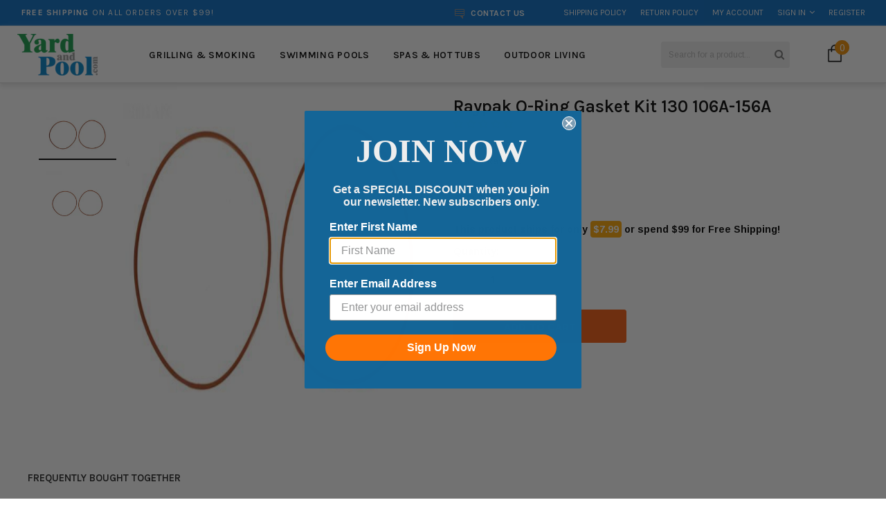

--- FILE ---
content_type: text/javascript; charset=utf-8
request_url: https://yardandpool.com/products/o-ring-gasket-2.js
body_size: 333
content:
{"id":522644357152,"title":"Raypak O-Ring Gasket Kit 130 106A-156A","handle":"o-ring-gasket-2","description":"\u003cbr\u003e\u003cbr\u003e\u003ctable\u003e\u003ctr\u003e\n\u003ctd\u003eManufacturer Part #\u003c\/td\u003e\n\u003ctd\u003e011600F\u003c\/td\u003e\n\u003c\/tr\u003e\u003c\/table\u003e","published_at":"2019-03-15T09:09:25-04:00","created_at":"2018-01-14T02:20:09-05:00","vendor":"Raypak","type":"130 Heater","tags":["130-heater","Baystate Fulfillment","channable-upload","Codisto-List","Codisto-List-Baystate","Ebay Upload","Expedited Shipping","featured-offer","first_class_baystate","Include Google Shopping Actions","no_product_recommendations","pool-parts","raypak","SALE10","versa-130a-heater"],"price":3083,"price_min":3083,"price_max":3083,"available":true,"price_varies":false,"compare_at_price":null,"compare_at_price_min":0,"compare_at_price_max":0,"compare_at_price_varies":false,"variants":[{"id":5944826363936,"title":"Default Title","option1":"Default Title","option2":null,"option3":null,"sku":"011600F","requires_shipping":true,"taxable":true,"featured_image":null,"available":true,"name":"Raypak O-Ring Gasket Kit 130 106A-156A","public_title":null,"options":["Default Title"],"price":3083,"weight":2722,"compare_at_price":null,"inventory_management":"shopify","barcode":"840891021728","quantity_rule":{"min":1,"max":null,"increment":1},"quantity_price_breaks":[],"requires_selling_plan":false,"selling_plan_allocations":[]}],"images":["\/\/cdn.shopify.com\/s\/files\/1\/2441\/5673\/products\/da1bf6f1290c205f06bddf2cd1b463aa.jpg?v=1757458455","\/\/cdn.shopify.com\/s\/files\/1\/2441\/5673\/products\/011600F.jpg?v=1757458456"],"featured_image":"\/\/cdn.shopify.com\/s\/files\/1\/2441\/5673\/products\/da1bf6f1290c205f06bddf2cd1b463aa.jpg?v=1757458455","options":[{"name":"Title","position":1,"values":["Default Title"]}],"url":"\/products\/o-ring-gasket-2","media":[{"alt":"O-Ring Gasket - Yardandpool.com","id":1051948253280,"position":1,"preview_image":{"aspect_ratio":1.84,"height":326,"width":600,"src":"https:\/\/cdn.shopify.com\/s\/files\/1\/2441\/5673\/products\/da1bf6f1290c205f06bddf2cd1b463aa.jpg?v=1757458455"},"aspect_ratio":1.84,"height":326,"media_type":"image","src":"https:\/\/cdn.shopify.com\/s\/files\/1\/2441\/5673\/products\/da1bf6f1290c205f06bddf2cd1b463aa.jpg?v=1757458455","width":600},{"alt":"O-Ring Gasket - Yardandpool.com","id":9236619067488,"position":2,"preview_image":{"aspect_ratio":1.0,"height":800,"width":800,"src":"https:\/\/cdn.shopify.com\/s\/files\/1\/2441\/5673\/products\/011600F.jpg?v=1757458456"},"aspect_ratio":1.0,"height":800,"media_type":"image","src":"https:\/\/cdn.shopify.com\/s\/files\/1\/2441\/5673\/products\/011600F.jpg?v=1757458456","width":800}],"requires_selling_plan":false,"selling_plan_groups":[]}

--- FILE ---
content_type: text/javascript; charset=utf-8
request_url: https://yardandpool.com/products/o-ring-gasket-2.js
body_size: 15
content:
{"id":522644357152,"title":"Raypak O-Ring Gasket Kit 130 106A-156A","handle":"o-ring-gasket-2","description":"\u003cbr\u003e\u003cbr\u003e\u003ctable\u003e\u003ctr\u003e\n\u003ctd\u003eManufacturer Part #\u003c\/td\u003e\n\u003ctd\u003e011600F\u003c\/td\u003e\n\u003c\/tr\u003e\u003c\/table\u003e","published_at":"2019-03-15T09:09:25-04:00","created_at":"2018-01-14T02:20:09-05:00","vendor":"Raypak","type":"130 Heater","tags":["130-heater","Baystate Fulfillment","channable-upload","Codisto-List","Codisto-List-Baystate","Ebay Upload","Expedited Shipping","featured-offer","first_class_baystate","Include Google Shopping Actions","no_product_recommendations","pool-parts","raypak","SALE10","versa-130a-heater"],"price":3083,"price_min":3083,"price_max":3083,"available":true,"price_varies":false,"compare_at_price":null,"compare_at_price_min":0,"compare_at_price_max":0,"compare_at_price_varies":false,"variants":[{"id":5944826363936,"title":"Default Title","option1":"Default Title","option2":null,"option3":null,"sku":"011600F","requires_shipping":true,"taxable":true,"featured_image":null,"available":true,"name":"Raypak O-Ring Gasket Kit 130 106A-156A","public_title":null,"options":["Default Title"],"price":3083,"weight":2722,"compare_at_price":null,"inventory_management":"shopify","barcode":"840891021728","quantity_rule":{"min":1,"max":null,"increment":1},"quantity_price_breaks":[],"requires_selling_plan":false,"selling_plan_allocations":[]}],"images":["\/\/cdn.shopify.com\/s\/files\/1\/2441\/5673\/products\/da1bf6f1290c205f06bddf2cd1b463aa.jpg?v=1757458455","\/\/cdn.shopify.com\/s\/files\/1\/2441\/5673\/products\/011600F.jpg?v=1757458456"],"featured_image":"\/\/cdn.shopify.com\/s\/files\/1\/2441\/5673\/products\/da1bf6f1290c205f06bddf2cd1b463aa.jpg?v=1757458455","options":[{"name":"Title","position":1,"values":["Default Title"]}],"url":"\/products\/o-ring-gasket-2","media":[{"alt":"O-Ring Gasket - Yardandpool.com","id":1051948253280,"position":1,"preview_image":{"aspect_ratio":1.84,"height":326,"width":600,"src":"https:\/\/cdn.shopify.com\/s\/files\/1\/2441\/5673\/products\/da1bf6f1290c205f06bddf2cd1b463aa.jpg?v=1757458455"},"aspect_ratio":1.84,"height":326,"media_type":"image","src":"https:\/\/cdn.shopify.com\/s\/files\/1\/2441\/5673\/products\/da1bf6f1290c205f06bddf2cd1b463aa.jpg?v=1757458455","width":600},{"alt":"O-Ring Gasket - Yardandpool.com","id":9236619067488,"position":2,"preview_image":{"aspect_ratio":1.0,"height":800,"width":800,"src":"https:\/\/cdn.shopify.com\/s\/files\/1\/2441\/5673\/products\/011600F.jpg?v=1757458456"},"aspect_ratio":1.0,"height":800,"media_type":"image","src":"https:\/\/cdn.shopify.com\/s\/files\/1\/2441\/5673\/products\/011600F.jpg?v=1757458456","width":800}],"requires_selling_plan":false,"selling_plan_groups":[]}

--- FILE ---
content_type: text/javascript; charset=utf-8
request_url: https://yardandpool.com/products/o-ring-gasket-2.js
body_size: 397
content:
{"id":522644357152,"title":"Raypak O-Ring Gasket Kit 130 106A-156A","handle":"o-ring-gasket-2","description":"\u003cbr\u003e\u003cbr\u003e\u003ctable\u003e\u003ctr\u003e\n\u003ctd\u003eManufacturer Part #\u003c\/td\u003e\n\u003ctd\u003e011600F\u003c\/td\u003e\n\u003c\/tr\u003e\u003c\/table\u003e","published_at":"2019-03-15T09:09:25-04:00","created_at":"2018-01-14T02:20:09-05:00","vendor":"Raypak","type":"130 Heater","tags":["130-heater","Baystate Fulfillment","channable-upload","Codisto-List","Codisto-List-Baystate","Ebay Upload","Expedited Shipping","featured-offer","first_class_baystate","Include Google Shopping Actions","no_product_recommendations","pool-parts","raypak","SALE10","versa-130a-heater"],"price":3083,"price_min":3083,"price_max":3083,"available":true,"price_varies":false,"compare_at_price":null,"compare_at_price_min":0,"compare_at_price_max":0,"compare_at_price_varies":false,"variants":[{"id":5944826363936,"title":"Default Title","option1":"Default Title","option2":null,"option3":null,"sku":"011600F","requires_shipping":true,"taxable":true,"featured_image":null,"available":true,"name":"Raypak O-Ring Gasket Kit 130 106A-156A","public_title":null,"options":["Default Title"],"price":3083,"weight":2722,"compare_at_price":null,"inventory_management":"shopify","barcode":"840891021728","quantity_rule":{"min":1,"max":null,"increment":1},"quantity_price_breaks":[],"requires_selling_plan":false,"selling_plan_allocations":[]}],"images":["\/\/cdn.shopify.com\/s\/files\/1\/2441\/5673\/products\/da1bf6f1290c205f06bddf2cd1b463aa.jpg?v=1757458455","\/\/cdn.shopify.com\/s\/files\/1\/2441\/5673\/products\/011600F.jpg?v=1757458456"],"featured_image":"\/\/cdn.shopify.com\/s\/files\/1\/2441\/5673\/products\/da1bf6f1290c205f06bddf2cd1b463aa.jpg?v=1757458455","options":[{"name":"Title","position":1,"values":["Default Title"]}],"url":"\/products\/o-ring-gasket-2","media":[{"alt":"O-Ring Gasket - Yardandpool.com","id":1051948253280,"position":1,"preview_image":{"aspect_ratio":1.84,"height":326,"width":600,"src":"https:\/\/cdn.shopify.com\/s\/files\/1\/2441\/5673\/products\/da1bf6f1290c205f06bddf2cd1b463aa.jpg?v=1757458455"},"aspect_ratio":1.84,"height":326,"media_type":"image","src":"https:\/\/cdn.shopify.com\/s\/files\/1\/2441\/5673\/products\/da1bf6f1290c205f06bddf2cd1b463aa.jpg?v=1757458455","width":600},{"alt":"O-Ring Gasket - Yardandpool.com","id":9236619067488,"position":2,"preview_image":{"aspect_ratio":1.0,"height":800,"width":800,"src":"https:\/\/cdn.shopify.com\/s\/files\/1\/2441\/5673\/products\/011600F.jpg?v=1757458456"},"aspect_ratio":1.0,"height":800,"media_type":"image","src":"https:\/\/cdn.shopify.com\/s\/files\/1\/2441\/5673\/products\/011600F.jpg?v=1757458456","width":800}],"requires_selling_plan":false,"selling_plan_groups":[]}